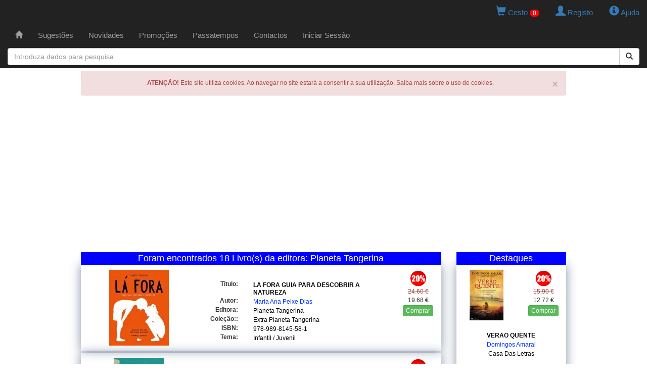

--- FILE ---
content_type: text/html; charset=utf-8
request_url: https://www.google.com/recaptcha/api2/aframe
body_size: 268
content:
<!DOCTYPE HTML><html><head><meta http-equiv="content-type" content="text/html; charset=UTF-8"></head><body><script nonce="3cCZAgRhx7A4fRyYj3hCBA">/** Anti-fraud and anti-abuse applications only. See google.com/recaptcha */ try{var clients={'sodar':'https://pagead2.googlesyndication.com/pagead/sodar?'};window.addEventListener("message",function(a){try{if(a.source===window.parent){var b=JSON.parse(a.data);var c=clients[b['id']];if(c){var d=document.createElement('img');d.src=c+b['params']+'&rc='+(localStorage.getItem("rc::a")?sessionStorage.getItem("rc::b"):"");window.document.body.appendChild(d);sessionStorage.setItem("rc::e",parseInt(sessionStorage.getItem("rc::e")||0)+1);localStorage.setItem("rc::h",'1763737425049');}}}catch(b){}});window.parent.postMessage("_grecaptcha_ready", "*");}catch(b){}</script></body></html>

--- FILE ---
content_type: text/css
request_url: https://www.livapolo.pt/templates/css/template.css
body_size: 1154
content:
@charset "utf-8";
/* General */
body {
	font-family: "Trebuchet MS", "Helvetica", "Arial",  "Verdana", "sans-serif";
	font-size: 12px;
	padding-top: 140px;
	/*padding: 0;*/
	margin-top: 0px;
	margin-right: auto;
	margin-left: auto;
	margin-bottom: 0px;
	max-width: 990px;
	top: 0px;
}
/* define navbar */
.navbar-fixed-top {
    min-height: 135px;
}
/* define menu01 */
.glyphicon-shopping-cart,
.glyphicon-phone-alt,
.glyphicon-user,
.glyphicon-info-sign {
    font-size: 20px;
}
/* define menu02 */
.navbar .nav > li > a {
	font-family: "Trebuchet MS", "Helvetica", "Arial",  "Verdana", "sans-serif";
	font-size: 15px;
}
/* define linha em branco */
.spacer {
    margin-top: 20px;
}
/* search autocomplete */
.ui-autocomplete {
	position: fixed;
	max-width: 100vw;
	max-height: 350px;
	overflow-y: auto;
	overflow-x: hidden;
}
@media only screen and (max-width: 480px) {
	.ui-autocomplete {
		max-width: 300px;
		max-height: 300px;
	}
}
.ui-autocomplete-category {
	font-weight: bold;
	padding: .2em .4em;
	margin: .8em 0 .2em;
	line-height: 1.5;
}
/* Links */
.link_preto_b {
	height: auto;
	line-height: 15px;
	margin-top: 3px;
	margin-right: 0;
	margin-bottom: 0;
	margin-left: 0;
	font-size: 12px;
	font-weight: bold;
	text-decoration: none;
	color: #000000;
}
.link_preto_b a:visited {
	font-weight: bold;
	color: #000000;
	text-decoration: none;
}
.link_preto_b a:link {
	font-weight: bold;
	color: #000000;
	text-decoration: none;
}
.link_preto_b a:hover {
	font-weight: bold;
    background-color: #FF0;
	text-decoration: underline;
}
.link_preto {
	height: auto;
	line-height: 15px;
	margin-top: 3px;
	margin-right: 0;
	margin-bottom: 0;
	margin-left: 0;
	font-size: 12px;
	font-weight: normal;
	text-decoration: none;
	color: #000000;
}
.link_preto a:visited {
	color: #000000;
	text-decoration: none;
}
.link_preto a:link {
	color: #000000;
	text-decoration: none;
}
.link_preto a:hover {
    background-color: #FF0;
	text-decoration: underline;
}
.link_azul {
	height: auto;
	line-height: 15px;
	margin-top: 3px;
	margin-right: 0;
	margin-bottom: 0;
	margin-left: 0;
	font-size: 12px;
	font-weight: normal;
	text-decoration: none;
	color: #0033FF;
}
.link_azul a:visited {
	color: #0033FF;
	text-decoration: none;
}
.link_azul a:link {
	color: #0033FF;
	text-decoration: none;
}
.link_azul a:hover {
    background-color: #FF0;
	text-decoration: underline;
}
/* Layout */
#header {
	width: 100%;
	height: 100px;
	background-color: #0000FF;
}
#header-banner {
	width: 300px;
	height: 63px;
	margin-left: 16px;
	margin-top: 20px;
	float: left;
}
.janela_cabecalho {
	width: 100%;
	height: auto;
	text-align: center;
	color: #FFFFFF;
	top: 10px;
	float: left;
	clear: left;
	background-color: #0000FF;
	font-size: large;
	margin-top: 10px;
}
.janela_moldura {
	width: 100%;
	height: auto;
	overflow: hidden;
	display: block;
	-moz-box-shadow: 0px 0px 20px #8493A6;
	-webkit-box-shadow: 0px 0px 20px #8493A6;
	box-shadow: 0px 0px 20px #8493A6;
	margin-bottom: 5px;
	padding: 10px;
}
/* captcha */
#captcha-wrap{
	border: solid #870500 1px;
	width: 162px;
	height: auto;
	background: #870500;
	padding: 5px;
	border-radius: 10px;
	margin-right: auto;
	margin-left: auto;
}
#captcha-wrap .captcha-refresh{
	float:right;
	width:20px;
	height:20px;
}
#captcha-wrap .captcha-box{
	width: 90px;
	height: 31px;
	background: #fff;
	border-radius: 7px;
	text-align: center;
	border: solid #fff 1px;
	float: left;
}
#captcha-wrap .captcha-text-box{
	width:150px;
	height:auto;
	float:left;
	margin-top:2px;
	border-radius: 7px;
	text-align:center;
	border:solid #ffdc73 1px;
	padding: 3px;
	background-color: #ffdc73;
}
#captcha-wrap  img#captcha-refresh{
	border: solid #333333 1px;
	cursor: pointer;
}
/* pagination */
div.pagination {
	padding: 3px;
	margin: 3px;
	text-align:center;
}
div.pagination a {
	padding: 2px 5px 2px 5px;
	margin: 2px;
	border: 1px solid #AAAADD;
	text-decoration: none; /* no underline */
	color: #000099;
}
div.pagination a:hover, div.digg a:active {
	border: 1px solid #000099;
	color: #000;
}
div.pagination span.current {
	padding: 2px 5px 2px 5px;
	margin: 2px;
	border: 1px solid #000099;
	font-weight: bold;
	background-color: #000099;
	color: #FFF;
}
div.pagination span.disabled {
	padding: 2px 5px 2px 5px;
	margin: 2px;
	border: 1px solid #EEE;
	color: #DDD;
}
/* Menu Top10 */
#ticker-container {
	position: relative;
	overflow: hidden;
	width: 170px;
	height: 190px;
	padding: 0px;
	text-align: center;
}
#ticker {
	position: relative;
	width:170px;
}
/* Tabela Preco */
.tab_preco {
	height: 110px;
	width: 70px;
	float: right;
	overflow: hidden;
}
.tab_preco div.bola_desconto {
	height: 35px;
	width: 100%;
	float: left;
	left: 0;
	top: 0;
	text-align: center;
	overflow: hidden;
}
.tab_preco div.precos {
	height: 35px;
	width: 100%;
	float: left;
	left: 0;
	top: 40px;
	text-align: center;
	overflow: hidden;
}
.tab_preco div.botao_adicionar {
	height:25px;
	width: 100%;
	float: left;
	left: 0;
	top: 80px;
	text-align: center;
}
.tab_preco div.situacaolivro {
	height: 20px;
	width: 100%;
	float: left;
	left: 0px;
	top: 100px;
	text-align: center;
	overflow: hidden;
}
/* artigodestaque */
.artigodestaque {
	padding: 0;
	margin-top: 0;
	margin-right: 0;
	margin-bottom: 0;
	margin-left: 0;
}
.artigodestaque div.capa {
	background-color: white;
	height: 100px;
	width: 100px;
	float: left;
	left: 0;
	top: 0;
	overflow: hidden;
}
.artigodestaque div.dados {
	height: 80px;
	width: 100%;
	float: left;
	overflow: hidden;
	margin-top: 10px;
}
/* Lista Temas */
#wintemas {
	width: 100%;
	height: auto;
	margin: 0;
	padding: 0;
	overflow: auto;
}
ul#rowtemas {
	width: 100%;
	margin: 0 auto;
	padding: 0;
	overflow: auto;
	-moz-column-count:3; /* Firefox */
	-webkit-column-count:3; /* Safari and Chrome */
	column-count:3;
	list-style-type: none;
}
ul#rowtemas li {
	text-align: center;
}
/* Varios */
.capa100 {
	height:100px;
	width:auto;
}
.capa150 {
	height:150px;
	width:auto;
}
.clickable-row{
	cursor: pointer;
}
.table tbody tr td {
	 height: 50px;
	vertical-align: middle;
}
#totais_cesto{
	font-size: 12px;
	background-color: #FF0004;
	padding: 0px 6px;
	-webkit-border-radius: 9px;
	-moz-border-radius: 9px;
	border-radius: 9px;
	color: #FFFFFF;
}

--- FILE ---
content_type: text/javascript
request_url: https://www.livapolo.pt/js/jquery.chainedSelects.min.js
body_size: -86
content:
jQuery.fn.chainSelect=function(target,url,settings){return this.each(function(){$(this).change(function(){settings=jQuery.extend({after:null,before:null,usePost:false,defaultValue:null,parameters:{_id:$(this).attr("id"),_name:$(this).attr("name")}},settings);settings.parameters._value=$(this).val();if(settings.before!=null){settings.before(target)}ajaxCallback=function(data,textStatus){$(target).html("");data=eval(data);for(i=0;i<data.length;i++){for(key in data[i]){$(target).get(0).add(new Option(data[i][key],[key]),document.all?i:null)}}if(settings.defaultValue!=null){$(target).val(settings.defaultValue)}else{$("option:first",target).attr("selected","selected")}if(settings.after!=null){settings.after(target)}$(target).change()};if(settings.usePost==true){$.post(url,settings.parameters,ajaxCallback)}else{$.get(url,settings.parameters,ajaxCallback)}})})};